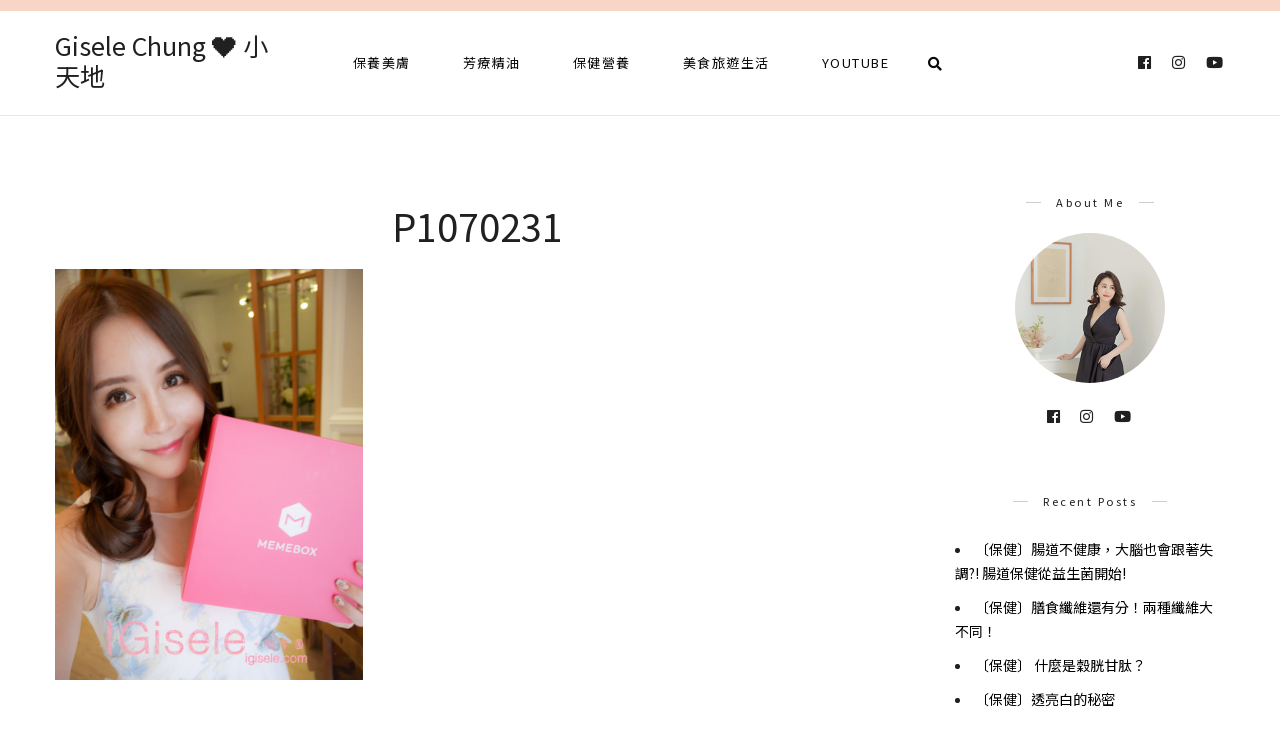

--- FILE ---
content_type: text/html; charset=UTF-8
request_url: https://igisele.com/2line-eye-makeup-memebox/p1070231/
body_size: 13990
content:
<!DOCTYPE html>
<html lang="zh-TW">
<head>
	<meta charset="UTF-8">
	<meta name="viewport" content="width=device-width, initial-scale=1.0, maximum-scale=1.0">	<link rel="profile" href="https://gmpg.org/xfn/11">
	<link rel="pingback" href="https://igisele.com/xmlrpc.php">
		  	<link rel="shortcut icon" href="https://igisele.com/wp-content/themes/rima/favicon.ico">
		<link rel="apple-touch-icon" href="https://igisele.com/wp-content/themes/rima/favicon.ico">
		<meta name='robots' content='index, follow, max-image-preview:large, max-snippet:-1, max-video-preview:-1' />
	<style>img:is([sizes="auto" i], [sizes^="auto," i]) { contain-intrinsic-size: 3000px 1500px }</style>
	
	<!-- This site is optimized with the Yoast SEO plugin v26.7 - https://yoast.com/wordpress/plugins/seo/ -->
	<title>p1070231 - Gisele Chung ❤️ 小天地</title>
	<link rel="canonical" href="https://igisele.com/2line-eye-makeup-memebox/p1070231/" />
	<meta property="og:locale" content="zh_TW" />
	<meta property="og:type" content="article" />
	<meta property="og:title" content="p1070231 - Gisele Chung ❤️ 小天地" />
	<meta property="og:url" content="https://igisele.com/2line-eye-makeup-memebox/p1070231/" />
	<meta property="og:site_name" content="Gisele Chung ❤️ 小天地" />
	<meta property="og:image" content="https://igisele.com/2line-eye-makeup-memebox/p1070231" />
	<meta property="og:image:width" content="750" />
	<meta property="og:image:height" content="1000" />
	<meta property="og:image:type" content="image/jpeg" />
	<meta name="twitter:card" content="summary_large_image" />
	<script type="application/ld+json" class="yoast-schema-graph">{"@context":"https://schema.org","@graph":[{"@type":"WebPage","@id":"https://igisele.com/2line-eye-makeup-memebox/p1070231/","url":"https://igisele.com/2line-eye-makeup-memebox/p1070231/","name":"p1070231 - Gisele Chung ❤️ 小天地","isPartOf":{"@id":"https://igisele.com/#website"},"primaryImageOfPage":{"@id":"https://igisele.com/2line-eye-makeup-memebox/p1070231/#primaryimage"},"image":{"@id":"https://igisele.com/2line-eye-makeup-memebox/p1070231/#primaryimage"},"thumbnailUrl":"https://igisele.com/wp-content/uploads/20160910155035_43.jpg","datePublished":"2016-09-10T07:50:35+00:00","breadcrumb":{"@id":"https://igisele.com/2line-eye-makeup-memebox/p1070231/#breadcrumb"},"inLanguage":"zh-TW","potentialAction":[{"@type":"ReadAction","target":["https://igisele.com/2line-eye-makeup-memebox/p1070231/"]}]},{"@type":"ImageObject","inLanguage":"zh-TW","@id":"https://igisele.com/2line-eye-makeup-memebox/p1070231/#primaryimage","url":"https://igisele.com/wp-content/uploads/20160910155035_43.jpg","contentUrl":"https://igisele.com/wp-content/uploads/20160910155035_43.jpg","width":750,"height":1000},{"@type":"BreadcrumbList","@id":"https://igisele.com/2line-eye-makeup-memebox/p1070231/#breadcrumb","itemListElement":[{"@type":"ListItem","position":1,"name":"首頁","item":"https://igisele.com/"},{"@type":"ListItem","position":2,"name":"[彩妝] 放大眼神很多倍『二開式眼影化法』。韓國熱門開架彩妝MEMEBOX。 愛吉失心瘋彩妝教室","item":"https://igisele.com/2line-eye-makeup-memebox/"},{"@type":"ListItem","position":3,"name":"p1070231"}]},{"@type":"WebSite","@id":"https://igisele.com/#website","url":"https://igisele.com/","name":"Gisele Chung ❤️ 小天地","description":"","potentialAction":[{"@type":"SearchAction","target":{"@type":"EntryPoint","urlTemplate":"https://igisele.com/?s={search_term_string}"},"query-input":{"@type":"PropertyValueSpecification","valueRequired":true,"valueName":"search_term_string"}}],"inLanguage":"zh-TW"}]}</script>
	<!-- / Yoast SEO plugin. -->


<link rel='dns-prefetch' href='//stats.wp.com' />
<script type="text/javascript">
/* <![CDATA[ */
window._wpemojiSettings = {"baseUrl":"https:\/\/s.w.org\/images\/core\/emoji\/16.0.1\/72x72\/","ext":".png","svgUrl":"https:\/\/s.w.org\/images\/core\/emoji\/16.0.1\/svg\/","svgExt":".svg","source":{"concatemoji":"https:\/\/igisele.com\/wp-includes\/js\/wp-emoji-release.min.js?ver=6.8.3"}};
/*! This file is auto-generated */
!function(s,n){var o,i,e;function c(e){try{var t={supportTests:e,timestamp:(new Date).valueOf()};sessionStorage.setItem(o,JSON.stringify(t))}catch(e){}}function p(e,t,n){e.clearRect(0,0,e.canvas.width,e.canvas.height),e.fillText(t,0,0);var t=new Uint32Array(e.getImageData(0,0,e.canvas.width,e.canvas.height).data),a=(e.clearRect(0,0,e.canvas.width,e.canvas.height),e.fillText(n,0,0),new Uint32Array(e.getImageData(0,0,e.canvas.width,e.canvas.height).data));return t.every(function(e,t){return e===a[t]})}function u(e,t){e.clearRect(0,0,e.canvas.width,e.canvas.height),e.fillText(t,0,0);for(var n=e.getImageData(16,16,1,1),a=0;a<n.data.length;a++)if(0!==n.data[a])return!1;return!0}function f(e,t,n,a){switch(t){case"flag":return n(e,"\ud83c\udff3\ufe0f\u200d\u26a7\ufe0f","\ud83c\udff3\ufe0f\u200b\u26a7\ufe0f")?!1:!n(e,"\ud83c\udde8\ud83c\uddf6","\ud83c\udde8\u200b\ud83c\uddf6")&&!n(e,"\ud83c\udff4\udb40\udc67\udb40\udc62\udb40\udc65\udb40\udc6e\udb40\udc67\udb40\udc7f","\ud83c\udff4\u200b\udb40\udc67\u200b\udb40\udc62\u200b\udb40\udc65\u200b\udb40\udc6e\u200b\udb40\udc67\u200b\udb40\udc7f");case"emoji":return!a(e,"\ud83e\udedf")}return!1}function g(e,t,n,a){var r="undefined"!=typeof WorkerGlobalScope&&self instanceof WorkerGlobalScope?new OffscreenCanvas(300,150):s.createElement("canvas"),o=r.getContext("2d",{willReadFrequently:!0}),i=(o.textBaseline="top",o.font="600 32px Arial",{});return e.forEach(function(e){i[e]=t(o,e,n,a)}),i}function t(e){var t=s.createElement("script");t.src=e,t.defer=!0,s.head.appendChild(t)}"undefined"!=typeof Promise&&(o="wpEmojiSettingsSupports",i=["flag","emoji"],n.supports={everything:!0,everythingExceptFlag:!0},e=new Promise(function(e){s.addEventListener("DOMContentLoaded",e,{once:!0})}),new Promise(function(t){var n=function(){try{var e=JSON.parse(sessionStorage.getItem(o));if("object"==typeof e&&"number"==typeof e.timestamp&&(new Date).valueOf()<e.timestamp+604800&&"object"==typeof e.supportTests)return e.supportTests}catch(e){}return null}();if(!n){if("undefined"!=typeof Worker&&"undefined"!=typeof OffscreenCanvas&&"undefined"!=typeof URL&&URL.createObjectURL&&"undefined"!=typeof Blob)try{var e="postMessage("+g.toString()+"("+[JSON.stringify(i),f.toString(),p.toString(),u.toString()].join(",")+"));",a=new Blob([e],{type:"text/javascript"}),r=new Worker(URL.createObjectURL(a),{name:"wpTestEmojiSupports"});return void(r.onmessage=function(e){c(n=e.data),r.terminate(),t(n)})}catch(e){}c(n=g(i,f,p,u))}t(n)}).then(function(e){for(var t in e)n.supports[t]=e[t],n.supports.everything=n.supports.everything&&n.supports[t],"flag"!==t&&(n.supports.everythingExceptFlag=n.supports.everythingExceptFlag&&n.supports[t]);n.supports.everythingExceptFlag=n.supports.everythingExceptFlag&&!n.supports.flag,n.DOMReady=!1,n.readyCallback=function(){n.DOMReady=!0}}).then(function(){return e}).then(function(){var e;n.supports.everything||(n.readyCallback(),(e=n.source||{}).concatemoji?t(e.concatemoji):e.wpemoji&&e.twemoji&&(t(e.twemoji),t(e.wpemoji)))}))}((window,document),window._wpemojiSettings);
/* ]]> */
</script>

<link rel='stylesheet' id='font-awesome-css' href='https://igisele.com/wp-content/themes/rima/framework/fonts/font-awesome/css/all.min.css?ver=5.1.0' type='text/css' media='all' />
<link rel='stylesheet' id='line-awesome-css' href='https://igisele.com/wp-content/themes/rima/framework/fonts/line-awesome/css/line-awesome.min.css?ver=1.0' type='text/css' media='all' />
<link rel='stylesheet' id='owl-carousel-css' href='https://igisele.com/wp-content/themes/rima/css/owl.carousel.css?ver=2.0.0' type='text/css' media='all' />
<link rel='stylesheet' id='dlmenu-css' href='https://igisele.com/wp-content/themes/rima/css/dlmenu.css?ver=1.0' type='text/css' media='all' />
<link rel='stylesheet' id='rima-basic-css' href='https://igisele.com/wp-content/themes/rima/css/basic.css?ver=1.0' type='text/css' media='all' />
<link rel='stylesheet' id='rima-skeleton-css' href='https://igisele.com/wp-content/themes/rima/css/grid.css?ver=1' type='text/css' media='all' />
<link rel='stylesheet' id='image-lightbox-css' href='https://igisele.com/wp-content/themes/rima/css/imageLightbox.min.css?ver=1.0' type='text/css' media='all' />
<link rel='stylesheet' id='rima-stylesheet-css' href='https://igisele.com/wp-content/themes/rima/style.css?ver=1.0' type='text/css' media='all' />
<style id='rima-stylesheet-inline-css' type='text/css'>
body {font-family:Noto Sans TC; font-size:14px; color:#5a595c;}body {padding-top:0px; padding-right:0px; padding-bottom:0px; padding-left:0px;}#content .has-regular-font-size {font-size:14px;} a {color:#000000;}a:hover,.meta-categories a:hover {color:#f9d5c6;}#header {background-color:rgba(255,255,255,1);border-bottom:1px solid #e5e6e8;border-color:#e5e6e8;border-top:11px solid #f9d5c6;}#mobile-header {background-color:#ffffff;border-color:#e5e6e8; }#side-header,#side-header-vertical {background-color:rgba(255,255,255,1);border-color:#e5e6e8;}#header.fixed-nav {border-bottom-color:#e5e6e8 !important;background-color:rgba(255,255,255,1);}#side-header {background-color:#ffffff;}#header #navigation-block {background-color:#ffffff;} .header-top {border-color:#e5e6e8;}#navigation li ul {background-color:rgba(255,255,255,1);}#mobile-header .dl-menuwrapper ul {background-color:#ffffff; }#mobile-header .dl-menuwrapper li a {background-image:linear-gradient(to right,#a5b2cd 33%,rgba(255,255,255,0) 0%);}#header.fixed-nav #navigation li ul {background-color:rgba(255,255,255,1);}#header .logo img {width:25px;}#header.header4.fixed-nav .logo img,#header.header5.fixed-nav .logo img {max-width:12.5px;}#header.header5.fixed-nav .menu-item-logo {max-width:72.5px;}#header .logo .logo_text {font-size:25px; letter-spacing:px;}#mobile-header .logo img {width:25px;}#mobile-header .logo .logo_text {font-size:25px;}#navigation .menu li a,#mobile-header .dl-menuwrapper li a {font-size:13px; font-weight:500; font-family:Noto Sans TC; text-transform:none; color:#0a0909;}#mobile-header .dl-menuwrapper li,#mobile-header .dl-menuwrapper button.dl-trigger {color:#0a0909;} .menu > li > a {padding-right:27px; padding-left:25px;}#navigation .menu li ul li a {font-family:Noto Sans TC; font-weight:500; color:#0a0909;}#navigation .menu li ul li a,.wp-megamenu-wrap .wp-megamenu li .wp-megamenu-sub-menu li > a {background-image:linear-gradient(to right,#a5b2cd 33%,rgba(255,255,255,0) 0%);}input[type="submit"],.button,button[type="submit"],#main .tnp-subscription input.tnp-submit {font-family:Noto Sans TC; font-size:11px; background-color:#201f22; border-color:transparent; color:#fff; font-weight:400; border-radius:20px; letter-spacing:2.5px; padding:13px 32px} .post-slider-item .post-more .post-more-link {font-family:Noto Sans TC; font-size:11px;} .loadmore.button {background-color:#fff; border-color:#b8b6bb; color:#201f22;} .menu-button-open,.search-link .search-button,.cart-main .my-cart-link {color:#0a0909;}ul#nav-mobile li > a:hover,ul#nav-mobile li.current-menu-item > a,ul#nav-mobile li.current_page_item > a,ul#nav-mobile li.current-menu-ancestor > a,#navigation .menu li > a:hover,#navigation .menu li.current-menu-item > a,#navigation .menu li.current-menu-ancestor > a,.menu-button-open:hover,.search-link .search-button:hover,.cart-main .my-cart-link:hover,#navigation .menu li ul li a:hover,#navigation .menu li ul .current-menu-item > a,#navigation .menu li ul .current-menu-ancestor > a,ul#nav-mobile li > a:hover,ul#nav-mobile li.current-menu-item > a,ul#nav-mobile li.current_page_item > a,ul#nav-mobile li.current-menu-ancestor > a {color:#f9d5c6;}#footer-copy-block {font-size:11px; font-family:Noto Sans TC; color:#aaadad;}#footer,#before-footer {background-color:#fff;} .title h1,.title h2,.title h3 {font-family:Noto Sans TC; color:#201f22; font-weight:400; font-size:38px; text-transform:capitalize; letter-spacing:0px;} .post-slider-item .post-more h3 {font-family:Noto Sans TC;}#navigation-block #wp-megamenu-main_navigation>.wpmm-nav-wrap ul.wp-megamenu h4.grid-post-title a {font-family:Noto Sans TC !important;} .logo {font-family:Noto Sans TC;}blockquote {font-family:Noto Sans TC;}h1,h2,h3,h4,.has-drop-cap:first-letter {font-family:Noto Sans TC; color:#2b2735; font-weight:500;} .social-icons.big_icon_text li span {font-family:Noto Sans TC;} .woocommerce div.product p.price,.woocommerce div.product span.price {color:#f9d5c6 !important; font-family:Noto Sans TC !important;} .title h2 a:hover,.title h3 a:hover,.related-item-title a:hover,.latest-blog-item-description a.title:hover {color:#f9d5c6;} .wpb_widgetised_column .widget h3.title,.widget-title,#related-posts h2,#comments #reply-title,#comments-title,.write-comment h3 {font-size:11px;font-weight:500; font-family:Noto Sans TC; color:#201f22; text-transform:none; letter-spacing:2.5px;} .meta-categories,.meta-date,#latest-list-posts .post .post-meta .categories,#latest-posts .post .post-meta .categories,.meta-comment > a,.meta-comment > span,.meta-read,.insta-follow-link,.related-meta-date,.tp-caption.slider-posts-desc .slider-post-meta,.slider-posts-desc .slider-post-meta {font-family:Noto Sans TC; font-weight:500; letter-spacing:1px;} .widget .latest-blog-list .meta-categories a:hover,.post-meta .meta-tags a:hover,.author .comment-reply a:hover,.pie-top-button,#header .social-icons li a:hover,.post .social-icons li a:hover,#mobile-nav .social-icons li a:hover,.widget_categories ul li a:hover,#latest-list-posts .post .post-meta .categories a:hover,.social-icons li a:hover,input[type="checkbox"]:not(:checked) + label:after,input[type="checkbox"]:checked + label:after,.category-block:hover .category-block-inner .link-icon,.meta-categories a:hover {color:#f9d5c6;} .social-icons.big_icon_text li a:hover {background-color:#f9d5c6;} .instagram-item:hover img,input[type="text"]:focus,input[type="password"]:focus,input[type="email"]:focus,input[type="url"]:focus,input[type="tel"]:focus,input[type="number"]:focus,textarea:focus,.single-post .post.featured .title .meta-date .meta-categories a {border-color:#f9d5c6;} .category-block:hover .category-block-inner::before {border-top-color:#f9d5c6; border-right-color:#f9d5c6;} .category-block:hover .category-block-inner::after {border-bottom-color:#f9d5c6; border-left-color:#f9d5c6;}#sidebar .widget.widget_socials .social-icons li a:before,.pie,#footer .social-icons li a:before,.sk-folding-cube .sk-cube:before,#back-to-top a,input[type="radio"]:checked + label:after,input[type="radio"]:not(:checked) + label:after,.category-block:hover .category-block-inner .category-button {background-color:#f9d5c6 !important;}
</style>
<link rel='stylesheet' id='rima-responsive-css' href='https://igisele.com/wp-content/themes/rima/css/responsive.css?ver=1.0' type='text/css' media='all' />
<link rel='stylesheet' id='sbi_styles-css' href='https://igisele.com/wp-content/plugins/instagram-feed/css/sbi-styles.min.css?ver=6.10.0' type='text/css' media='all' />
<style id='wp-emoji-styles-inline-css' type='text/css'>

	img.wp-smiley, img.emoji {
		display: inline !important;
		border: none !important;
		box-shadow: none !important;
		height: 1em !important;
		width: 1em !important;
		margin: 0 0.07em !important;
		vertical-align: -0.1em !important;
		background: none !important;
		padding: 0 !important;
	}
</style>
<link rel='stylesheet' id='wp-block-library-css' href='https://igisele.com/wp-includes/css/dist/block-library/style.min.css?ver=6.8.3' type='text/css' media='all' />
<style id='classic-theme-styles-inline-css' type='text/css'>
/*! This file is auto-generated */
.wp-block-button__link{color:#fff;background-color:#32373c;border-radius:9999px;box-shadow:none;text-decoration:none;padding:calc(.667em + 2px) calc(1.333em + 2px);font-size:1.125em}.wp-block-file__button{background:#32373c;color:#fff;text-decoration:none}
</style>
<link rel='stylesheet' id='mediaelement-css' href='https://igisele.com/wp-includes/js/mediaelement/mediaelementplayer-legacy.min.css?ver=4.2.17' type='text/css' media='all' />
<link rel='stylesheet' id='wp-mediaelement-css' href='https://igisele.com/wp-includes/js/mediaelement/wp-mediaelement.min.css?ver=6.8.3' type='text/css' media='all' />
<style id='jetpack-sharing-buttons-style-inline-css' type='text/css'>
.jetpack-sharing-buttons__services-list{display:flex;flex-direction:row;flex-wrap:wrap;gap:0;list-style-type:none;margin:5px;padding:0}.jetpack-sharing-buttons__services-list.has-small-icon-size{font-size:12px}.jetpack-sharing-buttons__services-list.has-normal-icon-size{font-size:16px}.jetpack-sharing-buttons__services-list.has-large-icon-size{font-size:24px}.jetpack-sharing-buttons__services-list.has-huge-icon-size{font-size:36px}@media print{.jetpack-sharing-buttons__services-list{display:none!important}}.editor-styles-wrapper .wp-block-jetpack-sharing-buttons{gap:0;padding-inline-start:0}ul.jetpack-sharing-buttons__services-list.has-background{padding:1.25em 2.375em}
</style>
<style id='global-styles-inline-css' type='text/css'>
:root{--wp--preset--aspect-ratio--square: 1;--wp--preset--aspect-ratio--4-3: 4/3;--wp--preset--aspect-ratio--3-4: 3/4;--wp--preset--aspect-ratio--3-2: 3/2;--wp--preset--aspect-ratio--2-3: 2/3;--wp--preset--aspect-ratio--16-9: 16/9;--wp--preset--aspect-ratio--9-16: 9/16;--wp--preset--color--black: #000000;--wp--preset--color--cyan-bluish-gray: #abb8c3;--wp--preset--color--white: #ffffff;--wp--preset--color--pale-pink: #f78da7;--wp--preset--color--vivid-red: #cf2e2e;--wp--preset--color--luminous-vivid-orange: #ff6900;--wp--preset--color--luminous-vivid-amber: #fcb900;--wp--preset--color--light-green-cyan: #7bdcb5;--wp--preset--color--vivid-green-cyan: #00d084;--wp--preset--color--pale-cyan-blue: #8ed1fc;--wp--preset--color--vivid-cyan-blue: #0693e3;--wp--preset--color--vivid-purple: #9b51e0;--wp--preset--gradient--vivid-cyan-blue-to-vivid-purple: linear-gradient(135deg,rgba(6,147,227,1) 0%,rgb(155,81,224) 100%);--wp--preset--gradient--light-green-cyan-to-vivid-green-cyan: linear-gradient(135deg,rgb(122,220,180) 0%,rgb(0,208,130) 100%);--wp--preset--gradient--luminous-vivid-amber-to-luminous-vivid-orange: linear-gradient(135deg,rgba(252,185,0,1) 0%,rgba(255,105,0,1) 100%);--wp--preset--gradient--luminous-vivid-orange-to-vivid-red: linear-gradient(135deg,rgba(255,105,0,1) 0%,rgb(207,46,46) 100%);--wp--preset--gradient--very-light-gray-to-cyan-bluish-gray: linear-gradient(135deg,rgb(238,238,238) 0%,rgb(169,184,195) 100%);--wp--preset--gradient--cool-to-warm-spectrum: linear-gradient(135deg,rgb(74,234,220) 0%,rgb(151,120,209) 20%,rgb(207,42,186) 40%,rgb(238,44,130) 60%,rgb(251,105,98) 80%,rgb(254,248,76) 100%);--wp--preset--gradient--blush-light-purple: linear-gradient(135deg,rgb(255,206,236) 0%,rgb(152,150,240) 100%);--wp--preset--gradient--blush-bordeaux: linear-gradient(135deg,rgb(254,205,165) 0%,rgb(254,45,45) 50%,rgb(107,0,62) 100%);--wp--preset--gradient--luminous-dusk: linear-gradient(135deg,rgb(255,203,112) 0%,rgb(199,81,192) 50%,rgb(65,88,208) 100%);--wp--preset--gradient--pale-ocean: linear-gradient(135deg,rgb(255,245,203) 0%,rgb(182,227,212) 50%,rgb(51,167,181) 100%);--wp--preset--gradient--electric-grass: linear-gradient(135deg,rgb(202,248,128) 0%,rgb(113,206,126) 100%);--wp--preset--gradient--midnight: linear-gradient(135deg,rgb(2,3,129) 0%,rgb(40,116,252) 100%);--wp--preset--font-size--small: 13px;--wp--preset--font-size--medium: 20px;--wp--preset--font-size--large: 36px;--wp--preset--font-size--x-large: 42px;--wp--preset--spacing--20: 0.44rem;--wp--preset--spacing--30: 0.67rem;--wp--preset--spacing--40: 1rem;--wp--preset--spacing--50: 1.5rem;--wp--preset--spacing--60: 2.25rem;--wp--preset--spacing--70: 3.38rem;--wp--preset--spacing--80: 5.06rem;--wp--preset--shadow--natural: 6px 6px 9px rgba(0, 0, 0, 0.2);--wp--preset--shadow--deep: 12px 12px 50px rgba(0, 0, 0, 0.4);--wp--preset--shadow--sharp: 6px 6px 0px rgba(0, 0, 0, 0.2);--wp--preset--shadow--outlined: 6px 6px 0px -3px rgba(255, 255, 255, 1), 6px 6px rgba(0, 0, 0, 1);--wp--preset--shadow--crisp: 6px 6px 0px rgba(0, 0, 0, 1);}:where(.is-layout-flex){gap: 0.5em;}:where(.is-layout-grid){gap: 0.5em;}body .is-layout-flex{display: flex;}.is-layout-flex{flex-wrap: wrap;align-items: center;}.is-layout-flex > :is(*, div){margin: 0;}body .is-layout-grid{display: grid;}.is-layout-grid > :is(*, div){margin: 0;}:where(.wp-block-columns.is-layout-flex){gap: 2em;}:where(.wp-block-columns.is-layout-grid){gap: 2em;}:where(.wp-block-post-template.is-layout-flex){gap: 1.25em;}:where(.wp-block-post-template.is-layout-grid){gap: 1.25em;}.has-black-color{color: var(--wp--preset--color--black) !important;}.has-cyan-bluish-gray-color{color: var(--wp--preset--color--cyan-bluish-gray) !important;}.has-white-color{color: var(--wp--preset--color--white) !important;}.has-pale-pink-color{color: var(--wp--preset--color--pale-pink) !important;}.has-vivid-red-color{color: var(--wp--preset--color--vivid-red) !important;}.has-luminous-vivid-orange-color{color: var(--wp--preset--color--luminous-vivid-orange) !important;}.has-luminous-vivid-amber-color{color: var(--wp--preset--color--luminous-vivid-amber) !important;}.has-light-green-cyan-color{color: var(--wp--preset--color--light-green-cyan) !important;}.has-vivid-green-cyan-color{color: var(--wp--preset--color--vivid-green-cyan) !important;}.has-pale-cyan-blue-color{color: var(--wp--preset--color--pale-cyan-blue) !important;}.has-vivid-cyan-blue-color{color: var(--wp--preset--color--vivid-cyan-blue) !important;}.has-vivid-purple-color{color: var(--wp--preset--color--vivid-purple) !important;}.has-black-background-color{background-color: var(--wp--preset--color--black) !important;}.has-cyan-bluish-gray-background-color{background-color: var(--wp--preset--color--cyan-bluish-gray) !important;}.has-white-background-color{background-color: var(--wp--preset--color--white) !important;}.has-pale-pink-background-color{background-color: var(--wp--preset--color--pale-pink) !important;}.has-vivid-red-background-color{background-color: var(--wp--preset--color--vivid-red) !important;}.has-luminous-vivid-orange-background-color{background-color: var(--wp--preset--color--luminous-vivid-orange) !important;}.has-luminous-vivid-amber-background-color{background-color: var(--wp--preset--color--luminous-vivid-amber) !important;}.has-light-green-cyan-background-color{background-color: var(--wp--preset--color--light-green-cyan) !important;}.has-vivid-green-cyan-background-color{background-color: var(--wp--preset--color--vivid-green-cyan) !important;}.has-pale-cyan-blue-background-color{background-color: var(--wp--preset--color--pale-cyan-blue) !important;}.has-vivid-cyan-blue-background-color{background-color: var(--wp--preset--color--vivid-cyan-blue) !important;}.has-vivid-purple-background-color{background-color: var(--wp--preset--color--vivid-purple) !important;}.has-black-border-color{border-color: var(--wp--preset--color--black) !important;}.has-cyan-bluish-gray-border-color{border-color: var(--wp--preset--color--cyan-bluish-gray) !important;}.has-white-border-color{border-color: var(--wp--preset--color--white) !important;}.has-pale-pink-border-color{border-color: var(--wp--preset--color--pale-pink) !important;}.has-vivid-red-border-color{border-color: var(--wp--preset--color--vivid-red) !important;}.has-luminous-vivid-orange-border-color{border-color: var(--wp--preset--color--luminous-vivid-orange) !important;}.has-luminous-vivid-amber-border-color{border-color: var(--wp--preset--color--luminous-vivid-amber) !important;}.has-light-green-cyan-border-color{border-color: var(--wp--preset--color--light-green-cyan) !important;}.has-vivid-green-cyan-border-color{border-color: var(--wp--preset--color--vivid-green-cyan) !important;}.has-pale-cyan-blue-border-color{border-color: var(--wp--preset--color--pale-cyan-blue) !important;}.has-vivid-cyan-blue-border-color{border-color: var(--wp--preset--color--vivid-cyan-blue) !important;}.has-vivid-purple-border-color{border-color: var(--wp--preset--color--vivid-purple) !important;}.has-vivid-cyan-blue-to-vivid-purple-gradient-background{background: var(--wp--preset--gradient--vivid-cyan-blue-to-vivid-purple) !important;}.has-light-green-cyan-to-vivid-green-cyan-gradient-background{background: var(--wp--preset--gradient--light-green-cyan-to-vivid-green-cyan) !important;}.has-luminous-vivid-amber-to-luminous-vivid-orange-gradient-background{background: var(--wp--preset--gradient--luminous-vivid-amber-to-luminous-vivid-orange) !important;}.has-luminous-vivid-orange-to-vivid-red-gradient-background{background: var(--wp--preset--gradient--luminous-vivid-orange-to-vivid-red) !important;}.has-very-light-gray-to-cyan-bluish-gray-gradient-background{background: var(--wp--preset--gradient--very-light-gray-to-cyan-bluish-gray) !important;}.has-cool-to-warm-spectrum-gradient-background{background: var(--wp--preset--gradient--cool-to-warm-spectrum) !important;}.has-blush-light-purple-gradient-background{background: var(--wp--preset--gradient--blush-light-purple) !important;}.has-blush-bordeaux-gradient-background{background: var(--wp--preset--gradient--blush-bordeaux) !important;}.has-luminous-dusk-gradient-background{background: var(--wp--preset--gradient--luminous-dusk) !important;}.has-pale-ocean-gradient-background{background: var(--wp--preset--gradient--pale-ocean) !important;}.has-electric-grass-gradient-background{background: var(--wp--preset--gradient--electric-grass) !important;}.has-midnight-gradient-background{background: var(--wp--preset--gradient--midnight) !important;}.has-small-font-size{font-size: var(--wp--preset--font-size--small) !important;}.has-medium-font-size{font-size: var(--wp--preset--font-size--medium) !important;}.has-large-font-size{font-size: var(--wp--preset--font-size--large) !important;}.has-x-large-font-size{font-size: var(--wp--preset--font-size--x-large) !important;}
:where(.wp-block-post-template.is-layout-flex){gap: 1.25em;}:where(.wp-block-post-template.is-layout-grid){gap: 1.25em;}
:where(.wp-block-columns.is-layout-flex){gap: 2em;}:where(.wp-block-columns.is-layout-grid){gap: 2em;}
:root :where(.wp-block-pullquote){font-size: 1.5em;line-height: 1.6;}
</style>
<link rel='stylesheet' id='atd-public-style-css' href='https://igisele.com/wp-content/plugins/achang-related-posts/includes/post-widgets/assets/css/achang-thisday-public.css?ver=1.1.7' type='text/css' media='all' />
<link rel='stylesheet' id='contact-form-7-css' href='https://igisele.com/wp-content/plugins/contact-form-7/includes/css/styles.css?ver=6.1.4' type='text/css' media='all' />
<link rel='stylesheet' id='rs-plugin-settings-css' href='https://igisele.com/wp-content/plugins/revslider/public/assets/css/rs6.css?ver=6.4.3' type='text/css' media='all' />
<style id='rs-plugin-settings-inline-css' type='text/css'>
#rs-demo-id {}
</style>
<link rel='stylesheet' id='achang_pt-frontend-css-css' href='https://igisele.com/wp-content/plugins/achang-related-posts/includes/PostTree/assets/css/frontend.css?ver=1768277906' type='text/css' media='all' />
<link rel='stylesheet' id='achang_pt-category-tree-css-css' href='https://igisele.com/wp-content/plugins/achang-related-posts/includes/PostTree/assets/css/category-tree.css?ver=1768277906' type='text/css' media='all' />
<link rel='stylesheet' id='achang_pt-shortcode-css-css' href='https://igisele.com/wp-content/plugins/achang-related-posts/includes/PostTree/assets/css/shortcode.css?ver=1768277906' type='text/css' media='all' />
<link rel='stylesheet' id='likr-init-css' href='https://igisele.com/wp-content/plugins/achang-likr/assets/minify/stylesheet.min.css?ver=2.3.8' type='text/css' media='all' />
<link rel='stylesheet' id='child-stylesheet-css' href='https://igisele.com/wp-content/themes/rima-child/style.css?ver=1.0' type='text/css' media='all' />
<script type="text/javascript" src="https://igisele.com/wp-includes/js/jquery/jquery.min.js?ver=3.7.1" id="jquery-core-js"></script>
<script type="text/javascript" src="https://igisele.com/wp-includes/js/jquery/jquery-migrate.min.js?ver=3.4.1" id="jquery-migrate-js"></script>
<script type="text/javascript" id="jquery-js-after">
/* <![CDATA[ */

					WebFontConfig = {
						google: {
							families: ['Noto Sans TC:300,400,600&display=swap']
						}
					};
					(function(d) {
						var wf = d.createElement('script'), s = d.scripts[0];
						wf.src = 'https://igisele.com/wp-content/themes/rima/js/webfont.js';
						wf.async = true;
						s.parentNode.insertBefore(wf, s);
					})(document);
/* ]]> */
</script>
<script type="text/javascript" src="https://igisele.com/wp-content/plugins/revslider/public/assets/js/rbtools.min.js?ver=6.4.3" id="tp-tools-js"></script>
<script type="text/javascript" src="https://igisele.com/wp-content/plugins/revslider/public/assets/js/rs6.min.js?ver=6.4.3" id="revmin-js"></script>
<script type="text/javascript" id="wk-tag-manager-script-js-after">
/* <![CDATA[ */
function shouldTrack(){
var trackLoggedIn = true;
var loggedIn = false;
if(!loggedIn){
return true;
} else if( trackLoggedIn ) {
return true;
}
return false;
}
function hasWKGoogleAnalyticsCookie() {
return (new RegExp('wp_wk_ga_untrack_' + document.location.hostname)).test(document.cookie);
}
if (!hasWKGoogleAnalyticsCookie() && shouldTrack()) {
//Google Tag Manager
(function (w, d, s, l, i) {
w[l] = w[l] || [];
w[l].push({
'gtm.start':
new Date().getTime(), event: 'gtm.js'
});
var f = d.getElementsByTagName(s)[0],
j = d.createElement(s), dl = l != 'dataLayer' ? '&l=' + l : '';
j.async = true;
j.src =
'https://www.googletagmanager.com/gtm.js?id=' + i + dl;
f.parentNode.insertBefore(j, f);
})(window, document, 'script', 'dataLayer', 'GTM-5TLPLSR');
}
/* ]]> */
</script>
<script type="text/javascript" id="likr-init-js-extra">
/* <![CDATA[ */
var likr_init_params = {"web_id":"gisele22","category_id":"20190910000001"};
/* ]]> */
</script>
<script type="text/javascript" src="https://igisele.com/wp-content/plugins/achang-likr/assets/minify/init.min.js?ver=2.3.8" id="likr-init-js"></script>
<!--[if lt IE 9]>
<script type="text/javascript" src="https://igisele.com/wp-content/themes/rima/js/html5shiv.js?ver=3.7.3" id="html5-js"></script>
<![endif]-->
<link rel="https://api.w.org/" href="https://igisele.com/wp-json/" /><link rel="alternate" title="JSON" type="application/json" href="https://igisele.com/wp-json/wp/v2/media/55975" /><meta name="generator" content="WordPress 6.8.3" />
<link rel='shortlink' href='https://wp.me/a4qLbB-eyP' />
<link rel="alternate" title="oEmbed (JSON)" type="application/json+oembed" href="https://igisele.com/wp-json/oembed/1.0/embed?url=https%3A%2F%2Figisele.com%2F2line-eye-makeup-memebox%2Fp1070231%2F" />
<link rel="alternate" title="oEmbed (XML)" type="text/xml+oembed" href="https://igisele.com/wp-json/oembed/1.0/embed?url=https%3A%2F%2Figisele.com%2F2line-eye-makeup-memebox%2Fp1070231%2F&#038;format=xml" />
<script src="https://igisele.com/wp-content/plugins/achang-yahoo-webplayer-fix/player-achang.js"></script><script>
var YWPParams =
{
autoplay:true
};
	</script>	<style>img#wpstats{display:none}</style>
		<meta name="generator" content="Elementor 3.34.1; features: additional_custom_breakpoints; settings: css_print_method-internal, google_font-enabled, font_display-auto">
			<style>
				.e-con.e-parent:nth-of-type(n+4):not(.e-lazyloaded):not(.e-no-lazyload),
				.e-con.e-parent:nth-of-type(n+4):not(.e-lazyloaded):not(.e-no-lazyload) * {
					background-image: none !important;
				}
				@media screen and (max-height: 1024px) {
					.e-con.e-parent:nth-of-type(n+3):not(.e-lazyloaded):not(.e-no-lazyload),
					.e-con.e-parent:nth-of-type(n+3):not(.e-lazyloaded):not(.e-no-lazyload) * {
						background-image: none !important;
					}
				}
				@media screen and (max-height: 640px) {
					.e-con.e-parent:nth-of-type(n+2):not(.e-lazyloaded):not(.e-no-lazyload),
					.e-con.e-parent:nth-of-type(n+2):not(.e-lazyloaded):not(.e-no-lazyload) * {
						background-image: none !important;
					}
				}
			</style>
			<meta name="generator" content="Powered by Slider Revolution 6.4.3 - responsive, Mobile-Friendly Slider Plugin for WordPress with comfortable drag and drop interface." />
<script async src="https://pagead2.googlesyndication.com/pagead/js/adsbygoogle.js?client=ca-pub-0462395637600113"
     crossorigin="anonymous"></script><script type="text/javascript">function setREVStartSize(e){
			//window.requestAnimationFrame(function() {				 
				window.RSIW = window.RSIW===undefined ? window.innerWidth : window.RSIW;	
				window.RSIH = window.RSIH===undefined ? window.innerHeight : window.RSIH;	
				try {								
					var pw = document.getElementById(e.c).parentNode.offsetWidth,
						newh;
					pw = pw===0 || isNaN(pw) ? window.RSIW : pw;
					e.tabw = e.tabw===undefined ? 0 : parseInt(e.tabw);
					e.thumbw = e.thumbw===undefined ? 0 : parseInt(e.thumbw);
					e.tabh = e.tabh===undefined ? 0 : parseInt(e.tabh);
					e.thumbh = e.thumbh===undefined ? 0 : parseInt(e.thumbh);
					e.tabhide = e.tabhide===undefined ? 0 : parseInt(e.tabhide);
					e.thumbhide = e.thumbhide===undefined ? 0 : parseInt(e.thumbhide);
					e.mh = e.mh===undefined || e.mh=="" || e.mh==="auto" ? 0 : parseInt(e.mh,0);		
					if(e.layout==="fullscreen" || e.l==="fullscreen") 						
						newh = Math.max(e.mh,window.RSIH);					
					else{					
						e.gw = Array.isArray(e.gw) ? e.gw : [e.gw];
						for (var i in e.rl) if (e.gw[i]===undefined || e.gw[i]===0) e.gw[i] = e.gw[i-1];					
						e.gh = e.el===undefined || e.el==="" || (Array.isArray(e.el) && e.el.length==0)? e.gh : e.el;
						e.gh = Array.isArray(e.gh) ? e.gh : [e.gh];
						for (var i in e.rl) if (e.gh[i]===undefined || e.gh[i]===0) e.gh[i] = e.gh[i-1];
											
						var nl = new Array(e.rl.length),
							ix = 0,						
							sl;					
						e.tabw = e.tabhide>=pw ? 0 : e.tabw;
						e.thumbw = e.thumbhide>=pw ? 0 : e.thumbw;
						e.tabh = e.tabhide>=pw ? 0 : e.tabh;
						e.thumbh = e.thumbhide>=pw ? 0 : e.thumbh;					
						for (var i in e.rl) nl[i] = e.rl[i]<window.RSIW ? 0 : e.rl[i];
						sl = nl[0];									
						for (var i in nl) if (sl>nl[i] && nl[i]>0) { sl = nl[i]; ix=i;}															
						var m = pw>(e.gw[ix]+e.tabw+e.thumbw) ? 1 : (pw-(e.tabw+e.thumbw)) / (e.gw[ix]);					
						newh =  (e.gh[ix] * m) + (e.tabh + e.thumbh);
					}				
					if(window.rs_init_css===undefined) window.rs_init_css = document.head.appendChild(document.createElement("style"));					
					document.getElementById(e.c).height = newh+"px";
					window.rs_init_css.innerHTML += "#"+e.c+"_wrapper { height: "+newh+"px }";				
				} catch(e){
					console.log("Failure at Presize of Slider:" + e)
				}					   
			//});
		  };</script>
<link rel="preload" as="image" href="https://igisele.com/wp-content/uploads/20160910155035_43.jpg"></head>

<body class="attachment wp-singular attachment-template-default single single-attachment postid-55975 attachmentid-55975 attachment-jpeg wp-theme-rima wp-child-theme-rima-child zh header-version4 elementor-default elementor-kit-80831">


<noscript>
    <iframe src="https://www.googletagmanager.com/ns.html?id=GTM-5TLPLSR" height="0" width="0"
        style="display:none;visibility:hidden"></iframe>
</noscript>

<div id="header-main" class="fixed_header">
	<header id="header" class="header4 clearfix">
				<div class="search-area">
			<div class="search-area-container">
				<form action="https://igisele.com/" id="header-searchform" method="get">
			        <input type="text" id="header-s" name="s" value="" placeholder="Search" autocomplete="off" />
			        <button type="submit"><i class="la la-search"></i></button>
				</form>
			</div>
		</div>
				<div class="container">
				<div class="span12">
					<div class="logo">
													<a href="https://igisele.com/" class="logo_text">Gisele Chung ❤️ 小天地</a>
											</div>
					<div  id="navigation-block">
																				<nav id="navigation">
								<ul id="nav" class="menu">
									<li id="menu-item-80815" class="menu-item menu-item-type-taxonomy menu-item-object-category menu-item-80815"><a href="https://igisele.com/category/%e4%bf%9d%e9%a4%8a%e7%be%8e%e8%86%9a/">保養美膚</a></li>
<li id="menu-item-80814" class="menu-item menu-item-type-taxonomy menu-item-object-category menu-item-80814"><a href="https://igisele.com/category/aromatherapy/">芳療精油</a></li>
<li id="menu-item-80813" class="menu-item menu-item-type-taxonomy menu-item-object-category menu-item-80813"><a href="https://igisele.com/category/%e4%bf%9d%e5%81%a5%e7%87%9f%e9%a4%8a/">保健營養</a></li>
<li id="menu-item-80916" class="menu-item menu-item-type-taxonomy menu-item-object-category menu-item-80916"><a href="https://igisele.com/category/food-travel-life/">美食旅遊生活</a></li>
<li id="menu-item-80911" class="menu-item menu-item-type-taxonomy menu-item-object-category menu-item-80911"><a href="https://igisele.com/category/igisele-youtube/">YOUTUBE</a></li>
								</ul>
							</nav>
														<div class="search-link">
									<a href="javascript:void(0);" class="search-button"><i class="fa fa-search"></i></a>
								</div>
													
					</div>
					<div class="social-icons"><ul class="unstyled"><li class="social-facebook"><a href="https://www.facebook.com/loveIGisele" target="_blank" title="Facebook"><i class="fab fa-facebook"></i></a></li><li class="social-instagram"><a href="https://www.instagram.com/loveigisele/" target="_blank" title="Instagram"><i class="fab fa-instagram"></i></a></li><li class="social-youtube"><a href="https://www.youtube.com/user/igiselexx/videos" target="_blank" title="YouTube"><i class="fab fa-youtube"></i></a></li></ul></div>				</div>
		</div>
	</header>
</div><div id="mobile-header-block">	
	<div class="search-area">
		<div class="search-area-container">
			<form action="https://igisele.com/" id="header-searchform" method="get">
		        <input type="text" id="header-s" name="s" value="" placeholder="Search" autocomplete="off" />
		        <button type="submit"><i class="la la-search"></i></button>
			</form>
		</div>
	</div>
	<header id="mobile-header">
		<div>
			<div class="logo">
									<a href="https://igisele.com/" class="logo_text">Gisele Chung ❤️ 小天地</a>
							</div>
			<div id="dl-menu" class="dl-menuwrapper">
									<div class="search-link">
						<a href="javascript:void(0);" class="search-button"><i class="fa fa-search"></i></a>
					</div>
								<button class="dl-trigger"></button>
				<ul id="nav-mobile" class="dl-menu">
					<li class="menu-item menu-item-type-taxonomy menu-item-object-category menu-item-80815"><a href="https://igisele.com/category/%e4%bf%9d%e9%a4%8a%e7%be%8e%e8%86%9a/">保養美膚</a></li>
<li class="menu-item menu-item-type-taxonomy menu-item-object-category menu-item-80814"><a href="https://igisele.com/category/aromatherapy/">芳療精油</a></li>
<li class="menu-item menu-item-type-taxonomy menu-item-object-category menu-item-80813"><a href="https://igisele.com/category/%e4%bf%9d%e5%81%a5%e7%87%9f%e9%a4%8a/">保健營養</a></li>
<li class="menu-item menu-item-type-taxonomy menu-item-object-category menu-item-80916"><a href="https://igisele.com/category/food-travel-life/">美食旅遊生活</a></li>
<li class="menu-item menu-item-type-taxonomy menu-item-object-category menu-item-80911"><a href="https://igisele.com/category/igisele-youtube/">YOUTUBE</a></li>
				</ul>
			</div>
		</div>
	</header>
</div><div id="back-to-top"><a href="#"><i class="fa fa-angle-up"></i></a></div><div id="main">
			
<div id="page-wrap-blog" class="container">
	<div id="content" class="sidebar-right span9 single">
							<article itemscope itemtype="http://schema.org/Article" class="post-55975 attachment type-attachment status-inherit hentry">
					<div class="post-content-container">
						<header class="title">
			<div class="meta-categories"></div>
		<h1>p1070231</h1>
</header>						<div class="post-content">
														<div class="post-excerpt">
								<p class="attachment"><a href='https://igisele.com/wp-content/uploads/20160910155035_43.jpg'><img fetchpriority="high" decoding="async" width="308" height="410" src="https://igisele.com/wp-content/uploads/20160910155035_43.jpg" class="attachment-medium size-medium" alt="" /></a></p>
							</div>
													</div>
						<div class="post-meta-tags"><span class="meta-tags"></span></div>
						<div class="post-meta"><div class="meta meta-date"><time>2016-09-10</time></div>
 
<div class="write-comment"><h3><a href="#reply-title" class="button no-fill">Write a comment</a></h3></div> 
<div class="sharebox"><div class="social-icons"><ul class="unstyled"><li class="social-facebook"><a href="//www.facebook.com/sharer.php?u=https://igisele.com/2line-eye-makeup-memebox/p1070231/&amp;t=p1070231" title="Share to Facebook" target="_blank"><i class="fab fa-facebook"></i></a></li><li class="social-email"><a href="/cdn-cgi/l/email-protection#d2eda1a7b0b8b7b1a6efa2e3e2e5e2e0e1e3f4b3bfa2e9b0bdb6abefbaa6a6a2a1e8fdfdbbb5bba1b7beb7fcb1bdbffde0bebbbcb7ffb7abb7ffbfb3b9b7a7a2ffbfb7bfb7b0bdaafda2e3e2e5e2e0e1e3fd" title="Share with E-Mail" target="_blank"><i class="fa fa-envelope"></i></a></li></ul></div></div></div>
					</div>
					<script data-cfasync="false" src="/cdn-cgi/scripts/5c5dd728/cloudflare-static/email-decode.min.js"></script><script type="text/javascript">
var duoshuoQuery = {"short_name":"igisele","sso":{"login":"https:\/\/igisele.com\/wp-login.php?action=duoshuo_login","logout":"https:\/\/igisele.com\/wp-login.php?action=logout&_wpnonce=f895b27b51"},"theme":"default","stylePatch":"wordpress\/Rima_child-theme"};
duoshuoQuery.sso.login += '&redirect_to=' + encodeURIComponent(window.location.href);
duoshuoQuery.sso.logout += '&redirect_to=' + encodeURIComponent(window.location.href);
(function() {
    var ds = document.createElement('script');
    ds.type = 'text/javascript';
    ds.async = true;
    ds.charset = 'UTF-8';
    ds.src = (document.location.protocol == 'https:' ? 'https:' : 'http:') + '//static.duoshuo.com/embed.js';
    (document.getElementsByTagName('head')[0] || document.getElementsByTagName('body')[0]).appendChild(ds);
})();
</script><a name="comments"></a>

<div class="ds-thread" data-thread-key="55968" data-author-key="8" data-title="[彩妝] 放大眼神很多倍『二開式眼影化法』。韓國熱門開架彩妝MEMEBOX。 愛吉失心瘋彩妝教室" data-url="https://igisele.com/2line-eye-makeup-memebox/"></div>

<script type="text/javascript">
	if (typeof DUOSHUO !== 'undefined')
		DUOSHUO.EmbedThread('.ds-thread');
</script>
	<div id="ds-ssr">

		
            <ol id="commentlist">
                            </ol>

		            
    </div>				</article>
				
			</div>

<div id="sidebar" class="span3 sticky">
	<div id="aboutme-3" class="widget widget_aboutme"><h3 class="widget-title separator"><span>About Me</span></h3>			<div class="about-me">
								<div class="about-me-img">
										<img src="https://igisele.com/wp-content/uploads/2021-07-27-160604-59.jpg" alt="about-me-image">
									</div>
								<div class="content">
									</div>
				<div class="social-icons"><ul class="unstyled"><li class="social-facebook"><a href="https://www.facebook.com/loveIGisele" target="_blank" title="Facebook"><i class="fab fa-facebook"></i></a></li><li class="social-instagram"><a href="https://www.instagram.com/loveigisele/" target="_blank" title="Instagram"><i class="fab fa-instagram"></i></a></li><li class="social-youtube"><a href="https://www.youtube.com/user/igiselexx/videos" target="_blank" title="YouTube"><i class="fab fa-youtube"></i></a></li></ul></div>			</div>

		</div>
		<div id="recent-posts-4" class="widget widget_recent_entries">
		<h3 class="widget-title separator"><span>Recent Posts</span></h3>
		<ul>
											<li>
					<a href="https://igisele.com/healthy-supplyment-7/">〔保健〕腸道不健康，大腦也會跟著失調?! 腸道保健從益生菌開始!</a>
									</li>
											<li>
					<a href="https://igisele.com/healthy-supplyment-6/">〔保健〕膳食纖維還有分！兩種纖維大不同！</a>
									</li>
											<li>
					<a href="https://igisele.com/healthy-supplyment-5/">〔保健〕 什麼是穀胱甘肽？</a>
									</li>
											<li>
					<a href="https://igisele.com/healthy-supplyment-4/">〔保健〕透亮白的秘密</a>
									</li>
											<li>
					<a href="https://igisele.com/healthy-supplyment-3/">〔保健〕重新定義緊密度的秘密 (下)</a>
									</li>
					</ul>

		</div><div id="nav_menu-2" class="widget widget_nav_menu"><h3 class="widget-title separator"><span>Categories</span></h3><div class="menu-top-container"><ul id="menu-top" class="menu"><li id="menu-item-80896" class="menu-item menu-item-type-taxonomy menu-item-object-category menu-item-80896"><a href="https://igisele.com/category/%e4%bf%9d%e9%a4%8a%e7%be%8e%e8%86%9a/">保養美膚</a></li>
<li id="menu-item-80897" class="menu-item menu-item-type-taxonomy menu-item-object-category menu-item-80897"><a href="https://igisele.com/category/%e8%8a%b3%e7%99%82%e7%b2%be%e6%b2%b9-skincare/">芳療精油</a></li>
<li id="menu-item-80900" class="menu-item menu-item-type-taxonomy menu-item-object-category menu-item-80900"><a href="https://igisele.com/category/%e4%bf%9d%e5%81%a5%e7%87%9f%e9%a4%8a/">保健營養</a></li>
<li id="menu-item-80912" class="menu-item menu-item-type-taxonomy menu-item-object-category menu-item-80912"><a href="https://igisele.com/category/igisele-youtube/">YOUTUBE</a></li>
<li id="menu-item-79451" class="menu-item menu-item-type-taxonomy menu-item-object-category menu-item-79451"><a href="https://igisele.com/category/beauty/">正妹來我家</a></li>
<li id="menu-item-79452" class="menu-item menu-item-type-taxonomy menu-item-object-category menu-item-79452"><a href="https://igisele.com/category/%e4%b9%96%e4%b9%96%e5%af%b6%e5%af%b6/">乖乖寶寶</a></li>
<li id="menu-item-79469" class="menu-item menu-item-type-taxonomy menu-item-object-category menu-item-has-children menu-item-79469"><a href="https://igisele.com/category/makeup/">來彩妝吧</a>
<ul class="sub-menu">
<li class="back-to-menu">back</li>	<li id="menu-item-79470" class="menu-item menu-item-type-taxonomy menu-item-object-category menu-item-79470"><a href="https://igisele.com/category/makeup/gisele-makeup/">Gisele彩妝教室</a></li>
	<li id="menu-item-79471" class="menu-item menu-item-type-taxonomy menu-item-object-category menu-item-79471"><a href="https://igisele.com/category/makeup/makeup-love/">愛的彩妝</a></li>
	<li id="menu-item-79472" class="menu-item menu-item-type-taxonomy menu-item-object-category menu-item-79472"><a href="https://igisele.com/category/makeup/%e7%be%8e%e5%a6%9d%e5%93%81%e5%af%a6%e6%b8%ac%e5%bf%83%e5%be%97/">美妝品實測心得</a></li>
</ul>
</li>
<li id="menu-item-79455" class="menu-item menu-item-type-taxonomy menu-item-object-category menu-item-has-children menu-item-79455"><a href="https://igisele.com/category/food-travel-life/">美食旅遊生活</a>
<ul class="sub-menu">
<li class="back-to-menu">back</li>	<li id="menu-item-79479" class="menu-item menu-item-type-taxonomy menu-item-object-category menu-item-79479"><a href="https://igisele.com/category/food-travel-life/cook/">小廚娘料理教室</a></li>
	<li id="menu-item-79478" class="menu-item menu-item-type-taxonomy menu-item-object-category menu-item-79478"><a href="https://igisele.com/category/food-travel-life/taiwan/">台灣</a></li>
	<li id="menu-item-79480" class="menu-item menu-item-type-taxonomy menu-item-object-category menu-item-79480"><a href="https://igisele.com/category/food-travel-life/thailand/">泰國</a></li>
	<li id="menu-item-79483" class="menu-item menu-item-type-taxonomy menu-item-object-category menu-item-79483"><a href="https://igisele.com/category/food-travel-life/italy/">義大利</a></li>
	<li id="menu-item-79481" class="menu-item menu-item-type-taxonomy menu-item-object-category menu-item-79481"><a href="https://igisele.com/category/food-travel-life/%e7%be%8e%e5%9c%8b/">美國</a></li>
	<li id="menu-item-79484" class="menu-item menu-item-type-taxonomy menu-item-object-category menu-item-79484"><a href="https://igisele.com/category/food-travel-life/korea/">韓國</a></li>
	<li id="menu-item-79485" class="menu-item menu-item-type-taxonomy menu-item-object-category menu-item-79485"><a href="https://igisele.com/category/food-travel-life/hong-kong/">香港</a></li>
	<li id="menu-item-79486" class="menu-item menu-item-type-taxonomy menu-item-object-category menu-item-79486"><a href="https://igisele.com/category/food-travel-life/%e9%a6%ac%e7%88%be%e5%9c%b0%e5%a4%ab/">馬爾地夫</a></li>
</ul>
</li>
<li id="menu-item-80833" class="menu-item menu-item-type-post_type menu-item-object-page menu-item-home menu-item-80833"><a href="https://igisele.com/">Home</a></li>
</ul></div></div></div>
</div>

		
										<footer id="footer">
					<div class="container">
						<div class="span4">
															<div id="footer-copy-block">
									<div class="copyright-text">網站版權 © Gisele Chung ❤️ 小天地
網頁維護：阿腸網頁設計</div>
								</div><!-- end footer-nav-block -->
								
						</div>
						<div class="span4"></div>
						<div class="span4">
							<div class="social-icons"><ul class="unstyled"><li class="social-facebook"><a href="https://www.facebook.com/loveIGisele" target="_blank" title="Facebook"><i class="fab fa-facebook"></i></a></li><li class="social-instagram"><a href="https://www.instagram.com/loveigisele/" target="_blank" title="Instagram"><i class="fab fa-instagram"></i></a></li><li class="social-youtube"><a href="https://www.youtube.com/user/igiselexx/videos" target="_blank" title="YouTube"><i class="fab fa-youtube"></i></a></li></ul></div>						</div>	
					</div>
				</footer>
				
			<div class="clear"></div>
				</div> <!-- end boxed -->

	<script type="speculationrules">
{"prefetch":[{"source":"document","where":{"and":[{"href_matches":"\/*"},{"not":{"href_matches":["\/wp-*.php","\/wp-admin\/*","\/wp-content\/uploads\/*","\/wp-content\/*","\/wp-content\/plugins\/*","\/wp-content\/themes\/rima-child\/*","\/wp-content\/themes\/rima\/*","\/*\\?(.+)"]}},{"not":{"selector_matches":"a[rel~=\"nofollow\"]"}},{"not":{"selector_matches":".no-prefetch, .no-prefetch a"}}]},"eagerness":"conservative"}]}
</script>
<!-- Instagram Feed JS -->
<script type="text/javascript">
var sbiajaxurl = "https://igisele.com/wp-admin/admin-ajax.php";
</script>
			<script>
				const lazyloadRunObserver = () => {
					const lazyloadBackgrounds = document.querySelectorAll( `.e-con.e-parent:not(.e-lazyloaded)` );
					const lazyloadBackgroundObserver = new IntersectionObserver( ( entries ) => {
						entries.forEach( ( entry ) => {
							if ( entry.isIntersecting ) {
								let lazyloadBackground = entry.target;
								if( lazyloadBackground ) {
									lazyloadBackground.classList.add( 'e-lazyloaded' );
								}
								lazyloadBackgroundObserver.unobserve( entry.target );
							}
						});
					}, { rootMargin: '200px 0px 200px 0px' } );
					lazyloadBackgrounds.forEach( ( lazyloadBackground ) => {
						lazyloadBackgroundObserver.observe( lazyloadBackground );
					} );
				};
				const events = [
					'DOMContentLoaded',
					'elementor/lazyload/observe',
				];
				events.forEach( ( event ) => {
					document.addEventListener( event, lazyloadRunObserver );
				} );
			</script>
			<script type="text/javascript" src="https://igisele.com/wp-includes/js/dist/hooks.min.js?ver=4d63a3d491d11ffd8ac6" id="wp-hooks-js"></script>
<script type="text/javascript" src="https://igisele.com/wp-includes/js/dist/i18n.min.js?ver=5e580eb46a90c2b997e6" id="wp-i18n-js"></script>
<script type="text/javascript" id="wp-i18n-js-after">
/* <![CDATA[ */
wp.i18n.setLocaleData( { 'text direction\u0004ltr': [ 'ltr' ] } );
/* ]]> */
</script>
<script type="text/javascript" src="https://igisele.com/wp-content/plugins/contact-form-7/includes/swv/js/index.js?ver=6.1.4" id="swv-js"></script>
<script type="text/javascript" id="contact-form-7-js-translations">
/* <![CDATA[ */
( function( domain, translations ) {
	var localeData = translations.locale_data[ domain ] || translations.locale_data.messages;
	localeData[""].domain = domain;
	wp.i18n.setLocaleData( localeData, domain );
} )( "contact-form-7", {"translation-revision-date":"2025-12-02 18:51:57+0000","generator":"GlotPress\/4.0.3","domain":"messages","locale_data":{"messages":{"":{"domain":"messages","plural-forms":"nplurals=1; plural=0;","lang":"zh_TW"},"This contact form is placed in the wrong place.":["\u9019\u4efd\u806f\u7d61\u8868\u55ae\u653e\u5728\u932f\u8aa4\u7684\u4f4d\u7f6e\u3002"],"Error:":["\u932f\u8aa4:"]}},"comment":{"reference":"includes\/js\/index.js"}} );
/* ]]> */
</script>
<script type="text/javascript" id="contact-form-7-js-before">
/* <![CDATA[ */
var wpcf7 = {
    "api": {
        "root": "https:\/\/igisele.com\/wp-json\/",
        "namespace": "contact-form-7\/v1"
    },
    "cached": 1
};
/* ]]> */
</script>
<script type="text/javascript" src="https://igisele.com/wp-content/plugins/contact-form-7/includes/js/index.js?ver=6.1.4" id="contact-form-7-js"></script>
<script type="text/javascript" src="https://igisele.com/wp-content/plugins/rima-elements/js/owl.carousel.min.js?ver=2.3.4" id="owl-carousel-js"></script>
<script type="text/javascript" src="https://igisele.com/wp-content/plugins/achang-related-posts/includes/PostTree/assets/js/frontend.js?ver=1768277906" id="achang_pt-frontend-js-js"></script>
<script type="text/javascript" src="https://igisele.com/wp-content/plugins/achang-related-posts/includes/PostTree/assets/js/category-tree.js?ver=1768277906" id="achang_pt-category-tree-js-js"></script>
<script type="text/javascript" src="https://igisele.com/wp-content/plugins/achang-related-posts/includes/PostTree/assets/js/shortcode.js?ver=1768277906" id="achang_pt-shortcode-js-js"></script>
<script type="text/javascript" src="https://igisele.com/wp-includes/js/comment-reply.min.js?ver=6.8.3" id="comment-reply-js" async="async" data-wp-strategy="async"></script>
<script type="text/javascript" src="https://igisele.com/wp-content/themes/rima/js/image-lightbox.min.js?ver=1.0" id="image-lightbox-js"></script>
<script type="text/javascript" src="https://igisele.com/wp-content/plugins/rima-elements/js/isotope.min.js?ver=3.0.0" id="isotope-js"></script>
<script type="text/javascript" src="https://igisele.com/wp-content/plugins/rima-elements/js/infinite-scroll.pkgd.min.js?ver=2.1.0" id="infinite-scroll-js"></script>
<script type="text/javascript" src="https://igisele.com/wp-includes/js/imagesloaded.min.js?ver=5.0.0" id="imagesloaded-js"></script>
<script type="text/javascript" src="https://igisele.com/wp-content/themes/rima/js/theia-sticky-sidebar.js?ver=1.7.0" id="theia-sticky-sidebar-js"></script>
<script type="text/javascript" src="https://igisele.com/wp-content/themes/rima/js/jquery.dlmenu.js?ver=1.0.1" id="jquery-dlmenu-js"></script>
<script type="text/javascript" src="https://igisele.com/wp-content/themes/rima/js/rima-functions.js?ver=1.1" id="rima-functions-js"></script>
<script type="text/javascript" id="jetpack-stats-js-before">
/* <![CDATA[ */
_stq = window._stq || [];
_stq.push([ "view", {"v":"ext","blog":"65483259","post":"55975","tz":"8","srv":"igisele.com","j":"1:15.4"} ]);
_stq.push([ "clickTrackerInit", "65483259", "55975" ]);
/* ]]> */
</script>
<script type="text/javascript" src="https://stats.wp.com/e-202603.js" id="jetpack-stats-js" defer="defer" data-wp-strategy="defer"></script>
	
<script defer src="https://static.cloudflareinsights.com/beacon.min.js/vcd15cbe7772f49c399c6a5babf22c1241717689176015" integrity="sha512-ZpsOmlRQV6y907TI0dKBHq9Md29nnaEIPlkf84rnaERnq6zvWvPUqr2ft8M1aS28oN72PdrCzSjY4U6VaAw1EQ==" data-cf-beacon='{"version":"2024.11.0","token":"3985841973064430841e79daa35cd81b","r":1,"server_timing":{"name":{"cfCacheStatus":true,"cfEdge":true,"cfExtPri":true,"cfL4":true,"cfOrigin":true,"cfSpeedBrain":true},"location_startswith":null}}' crossorigin="anonymous"></script>
</body>
</html>


<!-- Page cached by LiteSpeed Cache 7.7 on 2026-01-17 06:43:51 -->

--- FILE ---
content_type: text/html; charset=UTF-8
request_url: https://auto-load-balancer.likr.tw/api/get_client_ip.php
body_size: -136
content:
"3.17.151.248"

--- FILE ---
content_type: text/html; charset=utf-8
request_url: https://www.google.com/recaptcha/api2/aframe
body_size: 162
content:
<!DOCTYPE HTML><html><head><meta http-equiv="content-type" content="text/html; charset=UTF-8"></head><body><script nonce="hbGEIEyrESs0sXtAn7M4og">/** Anti-fraud and anti-abuse applications only. See google.com/recaptcha */ try{var clients={'sodar':'https://pagead2.googlesyndication.com/pagead/sodar?'};window.addEventListener("message",function(a){try{if(a.source===window.parent){var b=JSON.parse(a.data);var c=clients[b['id']];if(c){var d=document.createElement('img');d.src=c+b['params']+'&rc='+(localStorage.getItem("rc::a")?sessionStorage.getItem("rc::b"):"");window.document.body.appendChild(d);sessionStorage.setItem("rc::e",parseInt(sessionStorage.getItem("rc::e")||0)+1);localStorage.setItem("rc::h",'1768942564605');}}}catch(b){}});window.parent.postMessage("_grecaptcha_ready", "*");}catch(b){}</script></body></html>